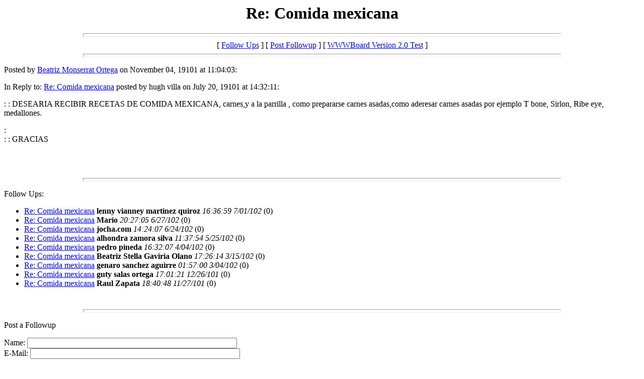

--- FILE ---
content_type: text/html
request_url: http://www.gastronomias.com/messages/1662.html
body_size: 3998
content:
<html>
  <head>
    <title>Re: Comida mexicana</title>
  </head>
  <body>
    <center>
      <h1>Re: Comida mexicana</h1>
    </center>
<hr size=7 width=75%>
<center>[ <a href="#followups">Follow Ups</a> ] [ <a href="#postfp">Post Followup</a> ] [ <a href="http://208.230.137.46//wwwboard.html">WWWBoard Version 2.0 Test</a> ]</center>
<hr size=7 width=75%><p>
Posted by <a href="mailto:montybet@yahoo.com.mx">Beatriz Monserrat Ortega</a> on November 04, 19101 at 11:04:03:<p>
In Reply to: <a href="1432.html">Re: Comida mexicana</a> posted by hugh villa on July 20, 19101 at 14:32:11:<p>
: : DESEARIA RECIBIR RECETAS DE COMIDA MEXICANA,  carnes,y a la parrilla , como prepararse carnes asadas,como aderesar carnes asadas por ejemplo T bone, Sirlon, Ribe eye, medallones.<p>: <br>: : GRACIAS<p>
<br>
<br><hr size=7 width=75%><p>
<a name="followups">Follow Ups:</a><br>
<ul><!--insert: 1662-->
<!--top: 2385--><li><a href="2385.html">Re: Comida mexicana</a> <b>lenny vianney martinez quiroz</b> <i>16:36:59 7/01/102</i>
(<!--responses: 2385-->0)
<ul><!--insert: 2385-->
</ul><!--end: 2385-->
<!--top: 2375--><li><a href="2375.html">Re: Comida mexicana</a> <b>Mario</b> <i>20:27:05 6/27/102</i>
(<!--responses: 2375-->0)
<ul><!--insert: 2375-->
</ul><!--end: 2375-->
<!--top: 2362--><li><a href="2362.html">Re: Comida mexicana</a> <b>jocha.com</b> <i>14:24:07 6/24/102</i>
(<!--responses: 2362-->0)
<ul><!--insert: 2362-->
</ul><!--end: 2362-->
<!--top: 2244--><li><a href="2244.html">Re: Comida mexicana</a> <b>alhondra zamora silva</b> <i>11:37:54 5/25/102</i>
(<!--responses: 2244-->0)
<ul><!--insert: 2244-->
</ul><!--end: 2244-->
<!--top: 2103--><li><a href="2103.html">Re: Comida mexicana</a> <b>pedro pineda</b> <i>16:32:07 4/04/102</i>
(<!--responses: 2103-->0)
<ul><!--insert: 2103-->
</ul><!--end: 2103-->
<!--top: 2033--><li><a href="2033.html">Re: Comida mexicana</a> <b>Beatriz Stella Gaviria Olano </b> <i>17:26:14 3/15/102</i>
(<!--responses: 2033-->0)
<ul><!--insert: 2033-->
</ul><!--end: 2033-->
<!--top: 2011--><li><a href="2011.html">Re: Comida mexicana</a> <b>genaro sanchez aguirre</b> <i>01:57:00 3/04/102</i>
(<!--responses: 2011-->0)
<ul><!--insert: 2011-->
</ul><!--end: 2011-->
<!--top: 1799--><li><a href="1799.html">Re: Comida mexicana</a> <b>guty salas ortega</b> <i>17:01:21 12/26/101</i>
(<!--responses: 1799-->0)
<ul><!--insert: 1799-->
</ul><!--end: 1799-->
<!--top: 1743--><li><a href="1743.html">Re: Comida mexicana</a> <b>Raul Zapata</b> <i>18:40:48 11/27/101</i>
(<!--responses: 1743-->0)
<ul><!--insert: 1743-->
</ul><!--end: 1743-->
</ul><!--end: 1662-->
<br><hr size=7 width=75%><p>
<a name="postfp">Post a Followup</a><p>
<form method=POST action="http://208.230.137.46/cgi-bin/wwwboard.cgi">
<input type=hidden name="followup" value="856,1258,1279,1281,1432,1662">
<input type=hidden name="origname" value="Beatriz Monserrat Ortega">
<input type=hidden name="origemail" value="montybet@yahoo.com.mx">
<input type=hidden name="origsubject" value="Re: Comida mexicana">
<input type=hidden name="origdate" value="November 04, 19101 at 11:04:03">
Name: <input type=text name="name" size=50><br>
E-Mail: <input type=text name="email" size=50><p>
Subject: <input type=text name="subject"value="Re: Comida mexicana" size=50><p>
Comments:<br>
<textarea name="body" COLS=50 ROWS=10>
: : : DESEARIA RECIBIR RECETAS DE COMIDA MEXICANA,  carnes,y a la parrilla , como prepararse carnes asadas,como aderesar carnes asadas por ejemplo T bone, Sirlon, Ribe eye, medallones.

: : 
: : : GRACIAS

</textarea>
<p>
Optional Link URL: <input type=text name="url" size=50><br>
Link Title: <input type=text name="url_title" size=48><br>
Optional Image URL: <input type=text name="img" size=49><p>
<input type=submit value="Submit Follow Up"> <input type=reset>
<p><hr size=7 width=75%>
<center>[ <a href="#followups">Follow Ups</a> ] [ <a href="#postfp">Post Followup</a> ] [ <a href="http://208.230.137.46//wwwboard.html">WWWBoard Version 2.0 Test</a> ]</center>
</body></html>
